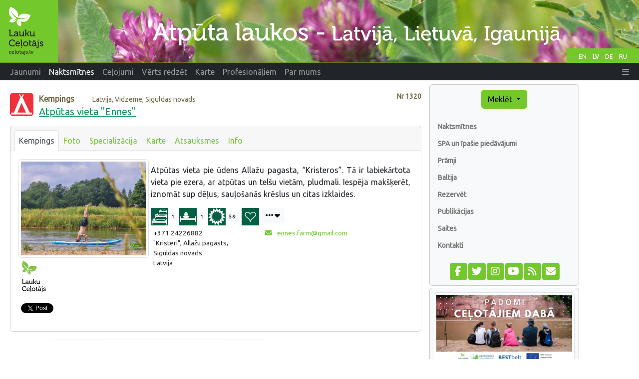

--- FILE ---
content_type: text/html;charset=UTF-8
request_url: https://www.celotajs.lv/lv/e/ennes
body_size: 7697
content:
<!DOCTYPE html>
<html xmlns="http://www.w3.org/1999/xhtml" xml:lang="en" lang="en">
<head>
  <meta http-equiv="Content-Type" content="text/html; charset=utf-8" />
  <meta charset="utf-8" />
  <meta http-equiv="X-UA-Compatible" content="IE=edge" />
  <meta name="viewport" content="width=device-width, initial-scale=1, shrink-to-fit=no" />
  <meta name="author" content="LLTA Lauku Celotajs"/>
  <link rel="apple-touch-icon" sizes="180x180" href="/apple-touch-icon.png">
  <link rel="icon" type="image/png" sizes="32x32" href="/favicon-32x32.png">
  <link rel="icon" type="image/png" sizes="16x16" href="/favicon-16x16.png">
  <link rel="manifest" href="/site.webmanifest">
  <link rel="mask-icon" href="/safari-pinned-tab.svg" color="#5bbad5">
  <meta name="msapplication-TileColor" content="#da532c">
  <meta name="theme-color" content="#ffffff">
  <title>Atpūtas vieta &quot;Ennes&quot;</title>
  <meta name="description" content="Atpūtas vieta pie ūdens Allažu pagasta, “Kristeros”. Tā ir labiekārtota vieta pie ezera, ar atpūtas un telšu vietām, pludmali. Iespēja makšķerēt, iznomāt sup dēļus, sauļošanās krēslus un citas izklai ..." />
<link rel="canonical" href="https://www.celotajs.lv/lv/e/ennes" />
<meta property="og:url" content="https://www.celotajs.lv/lv/e/ennes" />
<meta property="og:type" content="website" />
<meta property="og:title" content="Atpūtas vieta &quot;Ennes&quot;" />
<meta property="og:description" content="Atpūtas vieta pie ūdens Allažu pagasta, “Kristeros”. Tā ir labiekārtota vieta pie ezera, ar atpūtas un telšu vietām, pludmali. Iespēja makšķerēt, iznomāt sup dēļus, sauļošanās krēslus un citas izklai ..." />
<meta property="og:image" content="https://www.celotajs.lv/g/Accomm/Latvia/Vidzeme/1320/WhatsAppImage2021-09-20at103438.jpeg?size=1024" />
<meta name="twitter:card" content="summary_large_image" />
<meta name="twitter:title" content="Atpūtas vieta &quot;Ennes&quot;" />
<meta name="twitter:description" content="Atpūtas vieta pie ūdens Allažu pagasta, “Kristeros”. Tā ir labiekārtota vieta pie ezera, ar atpūtas un telšu vietām, pludmali. Iespēja makšķerēt, iznomāt sup dēļus, sauļošanās krēslus un citas izklai ..." />
<meta name="twitter:image" content="https://www.celotajs.lv/g/Accomm/Latvia/Vidzeme/1320/WhatsAppImage2021-09-20at103438.jpeg?size=1024" />
<link rel="stylesheet" type="text/css" href="../../wicket/resource/lv.ortis.web.app.res.WappRes/bs5o-ver-7427540B7388A9AF8079CA93268EF92D.css" />
<script type="text/javascript" src="../../wicket/resource/org.apache.wicket.resource.JQueryResourceReference/jquery/jquery-3.7.1-ver-962A4A135B116C30221466C5E4F0E7A1.js"></script>
<script type="text/javascript" src="../../wicket/resource/lv.wi.res.bootstrap.WiBootstrap5Theme/bs5.bundle.min-ver-5CC1B73E70520FA84B1846AFE0EC8FB6.js"></script>
<link rel="stylesheet" type="text/css" href="../../wicket/resource/lv.wi.res.WiUiCssRes/css/wi-ui-ver-6BB7EB0A27076848D05BBC26856277BE.css" />
<script type="text/javascript" id="gtm-script">
/*<![CDATA[*/
(function(w,d,s,l,i){w[l]=w[l]||[];w[l].push({'gtm.start':new Date().getTime(),event:'gtm.js'});var f=d.getElementsByTagName(s)[0],j=d.createElement(s),dl=l!='dataLayer'?'&l='+l:'';j.async=true;j.src='https://www.googletagmanager.com/gtm.js?id='+i+dl;f.parentNode.insertBefore(j,f);})(window,document,'script','dataLayer','GTM-N9WRL2GD');
/*]]>*/
</script>
<script type="text/javascript" async="async" src="//pagead2.googlesyndication.com/pagead/js/adsbygoogle.js"></script>
<script type="text/javascript" src="../../wicket/resource/org.apache.wicket.ajax.AbstractDefaultAjaxBehavior/res/js/wicket-ajax-jquery-ver-8CD946166F47E5DD4EADD165939FF57D.js"></script>

      <style type="text/css" id="lv-ortis-web-entity-service-EntityServiceListModal-0">
/*<![CDATA[*/

        div.serviceList div.modal-body {
          padding-top: .5rem;
        }
        div.serviceList div.media-body p {
          margin-top: 0;
          margin-bottom: 0;
        }
        div.serviceList div.media-body h6 {
          margin-bottom: .2rem;
        }
      
/*]]>*/
</style>
    <script type="text/javascript" src="//www.draugiem.lv/api/api.js"></script>
<link rel="stylesheet" type="text/css" href="../../wicket/resource/lv.wi.res.fa.FontAwsomeResourceReference/css/all.min-ver-C325BE79A5ECCA85D68EB9E5B65A547A.css" />

    <link rel="stylesheet" type="text/css" href="https://fonts.googleapis.com/css?family=Ubuntu&amp;subset=latin,latin-ext,cyrillic" />
<link rel="stylesheet" type="text/css" href="../../wicket/resource/lv.ortis.web.app.res.WappRes/css-base-ver-9C482EA14C54A4B196BDFE9F7BC0BC0D.css" />
<link rel="stylesheet" type="text/css" href="../../wicket/resource/lv.ortis.web.app.res.WappRes/s2019-ver-61599047F6B25CAAB9225A1CE95F1788" />
<script type="text/javascript">
/*<![CDATA[*/
Wicket.Event.add(window, "domready", function(event) { 
$('#longDescription').modal({show:false,keyboard:true,focus:true,backdrop:false});;
;
var p = { link:'https://www.celotajs.lv/lv/e/ennes'}; new DApi.Like(p).append('id2');;
Wicket.Event.publish(Wicket.Event.Topic.AJAX_HANDLERS_BOUND);
;});
/*]]>*/
</script>
<meta name="wicket.header.items"/>
</head>
<body role="document" class="ortis">
  <noscript><iframe src="https://www.googletagmanager.com/ns.html?id=GTM-N9WRL2GD" height="0" width="0" style="display:none;visibility:hidden"></iframe></noscript>
  
      <div id="fb-root"></div>
      <script async defer crossorigin="anonymous" src="https://connect.facebook.net/lv_LV/sdk.js#xfbml=1&version=v14.0&appId=792961082081409&autoLogAppEvents=1" nonce="ktqyvvHu"></script>
    
  <div class="baseContainer container-fluid">
    
      
      <header>
        <div class="d-none d-md-block" style="position:relative; background-color: #658B1C;">
          <div id="selectLanguages">
            <div>
            
        <a class="localeChangeLink" href="../../en/e/ennes?lang=en"><span class="localeName" alt="en" title="English">EN</span></a>
            
        <a class="localeChangeLink" href="../../lv/e/ennes?lang=lv"><span class="localeName active" alt="lv" title="latviešu">LV</span></a>
            
        <a class="localeChangeLink" href="../../de/e/ennes?lang=de"><span class="localeName" alt="de" title="Deutsch">DE</span></a>
            
        <a class="localeChangeLink" href="../../ru/e/ennes?lang=ru"><span class="localeName" alt="ru" title="русский">RU</span></a>
      
    </div>
          </div>
          <a href="../../lv"><img class="img-fluid" src="../../wicket/resource/lv.ortis.web.app.layout.skin.s2019.img.WSkin2019Res/hdr_lv-ver-B520A6687E8D8372672C5138D3D812E7.svg?lv" alt="Atpūta laukos"  title="Atpūta laukos"/></a>
        </div>
        <div id="mainNavbar" class="mainNavbarNarrow" style="margin-bottom: .5em;">
      <nav class="navbar navbar-expand-md navbar-dark bg-dark py-md-0 pt-0 pb-2">
        <div class="container-fluid">
        <a class="d-block d-md-none navbar-brand" href="../../lv"><img style="height: 35px; margin-top: -1px;" alt="LC" src="../../wicket/resource/lv.ortis.web.app.layout.skin.s2019.img.WSkin2019Res/btfly-ver-7DE54C5E2775280CCA5D7EC42C2ECF46.svg" title="Atpūta laukos - Latvijа, Lietuvа, Igaunijа"/></a>
        <button class="navbar-toggler" type="button" data-bs-toggle="collapse" data-bs-target="#navbar-collapse-1">
          <span class="navbar-toggler-icon"></span>
        </button>
        <div class="collapse navbar-collapse" id="navbar-collapse-1">
          <ul class="navbar-nav me-auto">
            <li class="nav-item dropdown d-inline d-md-none">
              <a href="#" class="nav-link dropdown-toggle" data-bs-toggle="dropdown" role="button">Meklēt</a>
              <div class="dropdown-menu dropdown-menu">
                
      <a class="dropdown-item" href="../search/activities">Pēc interesēm</a>
      <a class="dropdown-item" href="../search/services">Pakalpojumi un biļetes</a>
      <div class="dropdown-divider"></div>
      <a class="dropdown-item" href="../entity/search">Detalizēta meklēšana</a>
    
              </div>
            </li>
            
              <li class="nav-item"><a class="nav-link" href="/lv/news/list/at"><span>Jaunumi</span></a></li>
              
            
              <li class="d-md-inline d-none nav-item"><a class="nav-link active" href="/lv/c/accommodations"><span>Naktsmītnes</span></a></li>
              <li class="d-inline d-md-none dropdown nav-item">
                <a href="#" class="nav-link dropdown-toggle" data-bs-toggle="dropdown" role="button"><span>Naktsmītnes</span></a>
                <div class="dropdown-menu dropdown-menu">
                  <a class="dropdown-item" href="/lv/c/accommodations"><span>Naktsmītnes</span></a><a class="dropdown-item" href="/lv/c/special/spa"><span>SPA un īpašie piedāvājumi</span></a><a class="dropdown-item" href="/lv/c/serv/ferry"><span>Prāmji</span></a><a class="dropdown-item" href="/c/accomm/destination"><span>Baltija</span></a><a class="dropdown-item" href="/cont/cntr/booking_lv.html"><span>Rezervēt</span></a><a class="dropdown-item" href="/lv/c/publ/list"><span>Publikācijas</span></a><a class="dropdown-item" href="http://www.celotajs.lv/lv/c/links"><span>Saites</span></a><a class="dropdown-item" href="/lv/c/contactus"><span>Kontakti</span></a>
                </div>
              </li>
            
              <li class="d-md-inline d-none nav-item"><a class="nav-link" href="/lv/c/tour/tours"><span>Ceļojumi</span></a></li>
              <li class="d-inline d-md-none dropdown nav-item">
                <a href="#" class="nav-link dropdown-toggle" data-bs-toggle="dropdown" role="button"><span>Ceļojumi</span></a>
                <div class="dropdown-menu dropdown-menu">
                  <a class="dropdown-item" href="/lv/c/tour/tours"><span>Ceļojumu maršruti</span></a><a class="dropdown-item" href="/lv/c/serv/ferry"><span>Prāmji</span></a><a class="dropdown-item" href="/c/accomm/destination"><span>Baltija</span></a><a class="dropdown-item" href="/lv/c/publ/list"><span>Publikācijas</span></a><a class="dropdown-item" href="http://www.celotajs.lv/lv/c/links"><span>Saites</span></a><a class="dropdown-item" href="/lv/c/contactus"><span>Kontakti</span></a>
                </div>
              </li>
            
              <li class="d-md-inline d-none nav-item"><a class="nav-link" href="/lv/c/wrth"><span>Vērts redzēt</span></a></li>
              <li class="d-inline d-md-none dropdown nav-item">
                <a href="#" class="nav-link dropdown-toggle" data-bs-toggle="dropdown" role="button"><span>Vērts redzēt</span></a>
                <div class="dropdown-menu dropdown-menu">
                  <a class="dropdown-item" href="/lv/c/wrth"><span>Vērts redzēt</span></a><a class="dropdown-item" href="/cont/wrth/natura2000_lv.html"><span>Natura 2000</span></a><a class="dropdown-item" href="/lv/c/wrth/greenadvice"><span>Zaļie padomi</span></a>
                </div>
              </li>
            
              <li class="nav-item"><a class="nav-link" href="/lv/geo/map"><span>Karte</span></a></li>
              
            
              <li class="d-md-inline d-none nav-item"><a class="nav-link" href="/lv/news/list/p"><span>Profesionāļiem</span></a></li>
              <li class="d-inline d-md-none dropdown nav-item">
                <a href="#" class="nav-link dropdown-toggle" data-bs-toggle="dropdown" role="button"><span>Profesionāļiem</span></a>
                <div class="dropdown-menu dropdown-menu">
                  <a class="dropdown-item" href="/lv/news/list/p"><span>Jaunumi</span></a><a class="dropdown-item" href="/cont/prof/association_lv.html"><span>Asociācija</span></a><a class="dropdown-item" href="/cont/prof/quality_lv.html"><span>Kvalitāte</span></a><a class="dropdown-item" href="/lv/conference/list"><span>Pasākumi</span></a><a class="dropdown-item" href="http://www.celotajs.lv/news/topic/view/likumi?lang=lv"><span>Likumi</span></a><a class="dropdown-item" href="http://www.celotajs.lv/lv/c/prof/studies"><span>Apmācība</span></a><a class="dropdown-item" href="http://www.celotajs.lv/lv/c/prof/marketing"><span>Mārketings</span></a><a class="dropdown-item" href="/lv/c/prof/press"><span>Presei</span></a><a class="dropdown-item" href="/lv/c/prof/proj"><span>Projekti</span></a><a class="dropdown-item" href="http://www.celotajs.lv/lv/c/links"><span>Saites</span></a>
                </div>
              </li>
            
              <li class="d-md-inline d-none nav-item"><a class="nav-link" href="/lv/c/about/company"><span>Par mums</span></a></li>
              <li class="d-inline d-md-none dropdown nav-item">
                <a href="#" class="nav-link dropdown-toggle" data-bs-toggle="dropdown" role="button"><span>Par mums</span></a>
                <div class="dropdown-menu dropdown-menu">
                  <a class="dropdown-item" href="/lv/c/about/team"><span>Darbinieki</span></a><a class="dropdown-item" href="/lv/c/serv/giftcertificate"><span>Dāvanu kartes</span></a><a class="dropdown-item" href="/lv/c/about/brochures"><span>Reklāmas materiāli</span></a><a class="dropdown-item" href="/lv/c/about/history"><span>Vēsture</span></a><a class="dropdown-item" href="/lv/c/contactus"><span>Kontakti</span></a>
                </div>
              </li>
            
          </ul>
          <ul class="navbar-nav ms-auto">
            
      <li class="nav-item dropdown locale-dropdown d-block d-md-none">
        <a href="#" class="nav-link dropdown-toggle" data-bs-toggle="dropdown">LV</a>
        <div class="dropdown-menu">
          <a class="dropdown-item" href="../../en/e/ennes?lang=en">English</a><a class="dropdown-item" href="../../lv/e/ennes?lang=lv">Latviešu</a><a class="dropdown-item" href="../../de/e/ennes?lang=de">Deutsch</a><a class="dropdown-item" href="../../ru/e/ennes?lang=ru">Русский</a>
        </div>
      </li>
    
            <li id="id3" hidden="" data-wicket-placeholder=""></li>
            <li class="nav-item dropdown" id="id4">
              <a href="#" class="nav-link" data-bs-toggle="dropdown" role="button"><i class="fa-solid fa-bars d-none d-md-inline"> </i> <span class="d-md-none">Vairāk</span> </a>
              <div class="dropdown-menu dropdown-menu-end">
                <a class="dropdown-item" href="./ennes?login=true"><i class="fa-solid fa-right-to-bracket fa-lg"> </i> Pieslēgties</a>
              </div>
            </li>
          </ul>
        </div>
        </div>
      </nav>
    </div>
      </header>
    
      <div class="position-relative overflow-hidden mx-md-3 mx-1" >
        <div class="container-fluid">
          <div class="row">
            <div class="col-12 col-md-9 col-lg-8 mx-0 pt-1 px-1 printArea">
              
              <div class="pageContent">
                
                
      <div style="clear: both;"></div>
      
      
      
      <div class="context" style="margin: .8em 0 1em 0;">
        <div class="entityNr" style="" id="id5">
          Nr
          <span>1320</span>
        </div>
        <div style="float: left; padding-right: .7em;">
          
            <span>
      <a target="helpWin" href="../help/symbols#A_R-HMC-CAMPSITE"><img src="/images/ico/R-HMC-CAMPSITE.svg" alt="Kempings" style="" title="Kempings" width="47px" height="47px"/></a>
      
    </span>
          
        </div>
        <div>
          <span class="entityType" style="margin-right: 2em;">Kempings</span> <span class="entityLocation">Latvija, Vidzeme, Siguldas novads</span>
        </div>
        <h1 class="entityName">
      <a href="./ennes">Atpūtas vieta &quot;Ennes&quot;</a> 
    </h1>
      </div>
    
      
      <div class="card">
        <div class="card-header">
          <ul class="nav nav-tabs card-header-tabs">
            
      
        
      <li class="nav-item">
        <a class="nav-link px-2 active" href="./ennes" title="Kempings">Kempings</a>
      </li>      
    
      
        
      <li class="nav-item">
        <a class="nav-link px-2" href="./glry/ennes" title="Foto">Foto</a>
      </li>      
    
      
        
      <li class="nav-item">
        <a class="nav-link px-2" href="./specialization/list/ennes" title="Specializācija">Specializācija</a>
      </li>      
    
      
        
      <li class="nav-item">
        <a class="nav-link px-2" href="./map/ennes" title="Karte">Karte</a>
      </li>      
    
      
        
      <li class="nav-item">
        <a class="nav-link px-2" href="./feedback/list/ennes" title="Atsauksmes">Atsauksmes</a>
      </li>      
    
      
        
      <li class="nav-item">
        <a class="nav-link px-2" href="./info/ennes" title="Info">Info</a>
      </li>      
    
      
    
          </ul>
        </div>
        <div class="card-body">
          
      <div>
      <div>
        <div class="row g-1">
          <div class="col-sm-4" >
            <a href="./glry/ennes">
              <img class="img-thumbnail img-fluid" src="/g/Accomm/Latvia/Vidzeme/1320/WhatsAppImage2021-09-20at103438.jpeg?size=640" alt="N/A"/>
            </a>
            <div>
              <div style="margin-top: 3px; margin-bottom: 3px; width: 100%; text-align: left;">
                
                  <span>
      <a target="helpWin" href="../help/symbols#A_CT-PROFESSIONAL_C-P-LC1">
        <img src="../../images/ico/C-P-LC1.svg" title="LC biedrs" alt="LC biedrs" height="70px"/>
      </a>
    </span>
                
              </div>
            </div>
            
            
          </div>
          <div class="col-sm-8">
            <div style="float: right; text-align: center; margin: 0 -.2em .3em 1em;"></div>
             <span>
      
    </span>
            <div style="margin-top: .6em; text-align: justify; margin-right: .3em; clear: both"><p>Atpūtas vieta pie ūdens Allažu pagasta, &ldquo;Kristeros&rdquo;. Tā ir labiekārtota vieta pie ezera, ar atpūtas un tel&scaron;u vietām, pludmali. Iespēja mak&scaron;ķerēt, iznomāt sup dēļus, sauļo&scaron;anās krēslus un citas izklaides.</p></div>
            <div id="id6" hidden="" data-wicket-placeholder=""></div>
                           <div style="margin-top: .6em; margin-bottom: 5px; white-space: normal; clear: both">
      <div class="entityIcons">
        
                    
        <span style="white-space: nowrap; font-size: small;"><a target="helpWin" data-bs-toggle="modal" data-bs-target="#id1" href="#id1" tabindex="-1"><img src="/images/ico/R-HTL-GUESTS.gif" alt="Viesi" title="Maks viesu skaits (papildus gultasvietas)"/></a><span class="badge bg-light text-dark">1</span></span>
        <span style="white-space: nowrap; font-size: small;"><a target="helpWin" data-bs-toggle="modal" data-bs-target="#id1" href="#id1" tabindex="-1"><img src="/images/ico/R-HTL-BEDROOMS.gif" alt="Guļamistabas" title="Max viesu guļamistabu skaits (papildus guļamistabas)"/></a><span class="badge bg-light text-dark">1</span></span>
        
        <span style="white-space: nowrap; font-size: small;"><a target="helpWin" data-bs-toggle="modal" data-bs-target="#id1" href="#id1" tabindex="-1"><img src="/images/ico/R-HTL-OPEN-SEASON.gif" alt="Sezona" title="Sezona"/></a><span class="badge bg-light text-dark">5-9</span></span>
        

        
          <span style="white-space: nowrap; font-size: small;"><a data-bs-toggle="modal" href="#id1" data-bs-target="#id1" tabindex="-1"><img src="/images/ico/O-HAC-902-D.gif" alt="Sausā tualete (ja mājā ir tikai sausā tualete)" title="Sausā tualete (ja mājā ir tikai sausā tualete)"/></a></span>
        
        <a class="btn btn-sm btn-light" style="vertical-align: top;" href="#iconFullView" data-bs-toggle="collapse" alt="vairāk" title="vairāk">
          <i class="fa-solid fa-ellipsis fa-lg" aria-hidden="true"></i> <i class="fa-solid fa-caret-down fa-lg" aria-hidden="true"></i>
        </a>
        <div id="iconFullView" class="collapse mt-2 mb-2">
      <div style="clear: both;">
        <span>
          
        </span><span>
          <span class="me-1" style="white-space: nowrap; font-size: small;"><a data-bs-toggle="modal" data-bs-target="#id1" href="#id1" tabindex="-1"><img class="mb-1" title="Makšķerēšana" alt="Makšķerēšana" src="/images/ico/O-RST-020.gif"/></a><span class="badge bg-light text-dark"></span></span><span class="me-1" style="white-space: nowrap; font-size: small;"><a data-bs-toggle="modal" data-bs-target="#id1" href="#id1" tabindex="-1"><img class="mb-1" title="Peldvieta" alt="Peldvieta" src="/images/ico/O-RST-005.gif"/></a><span class="badge bg-light text-dark"></span></span><span class="me-1" style="white-space: nowrap; font-size: small;"><a data-bs-toggle="modal" data-bs-target="#id1" href="#id1" tabindex="-1"><img class="mb-1" title="Piknika vieta" alt="Piknika vieta" src="/images/ico/O-RST-135.gif"/></a></span>
        </span>
      </div>
    </div>
      </div>
      <div class="modal fade" id="id1">
      <div class="modal-dialog modal-xl modal-dialog-scrollable serviceList" >
        <div class="modal-content">
          <div class="modal-header">
            <h5 class="modal-title">Pakalpojumi</h5>
            <button type="button" class="close" data-dismiss="modal" aria-label="Close">
              <span aria-hidden="true">&times;</span>
            </button>
          </div>
          <div class="modal-body">
            
              <div class="media mb-1">
                <a class="align-self-center" target="helpWin" href="../help/symbols#A_R-HTL-GUESTS"><img class="me-3" alt="Viesi" title="Maks viesu skaits (papildus gultasvietas)" src="/images/ico/R-HTL-GUESTS.gif"/></a>
                <div class="media-body">
                  <h6 class="mt-0" style="margin-top: 1rem;"><span style="">1</span> - Maks viesu skaits (papildus gultasvietas)</h6>
                </div>
              </div>
            
            
              <div class="media mb-1">
                <a class="align-self-center" target="helpWin" href="../help/symbols#A_R-HTL-BEDROOMS"><img class="me-3" alt="Guļamistabas" title="Max viesu guļamistabu skaits (papildus guļamistabas)" src="/images/ico/R-HTL-BEDROOMS.gif"/></a>
                <div class="media-body">
                  <h6 class="mt-0" style="margin-top: 1rem;"><span style="">1</span> - Max viesu guļamistabu skaits (papildus guļamistabas)</h6>
                </div>
              </div>
            
            
            
              <div class="media mb-1">
                <a class="align-self-center" target="helpWin" href="../help/symbols#A_R-HTL-OPEN-SEASON"><img class="me-3" alt="Sezona" title="Sezona" src="/images/ico/R-HTL-OPEN-SEASON.gif"/></a>
                <div class="media-body">
                  <h6 class="mt-0" style="margin-top: 1rem;"><span style="">5-9</span> Sezona</h6>
                </div>
              </div>
            
            

            <div>
              <h5 class="mt-3 bg-secondary p-1" style="font-weight: bold;"><span>Pakalpojumi - ērtības</span></h5>
              <div class="ps-3">
                <div class="media mb-1 border-bottom pb-1">
                  <a class="align-self-start" target="helpWin" href="../help/symbols#A_O-HAC-902-D"><img class="me-3" title="Sausā tualete (ja mājā ir tikai sausā tualete)" alt="Sausā tualete (ja mājā ir tikai sausā tualete)" src="/images/ico/O-HAC-902-D.gif"/></a>
                  <div class="media-body">
                    <h6 class="mt-0" style="margin-top: 1rem;"><span>Sausā tualete (ja mājā ir tikai sausā tualete)</span>  <span class="text-muted"> </span></h6>
                    
                  </div>
                </div>
              </div>
            </div><div>
              <h5 class="mt-3 bg-secondary p-1" style="font-weight: bold;"><span>Pakalpojumi - atpūta</span></h5>
              <div class="ps-3">
                <div class="media mb-1 border-bottom pb-1">
                  <a class="align-self-start" target="helpWin" href="../help/symbols#A_O-RST-020"><img class="me-3" title="Makšķerēšana" alt="Makšķerēšana" src="/images/ico/O-RST-020.gif"/></a>
                  <div class="media-body">
                    <h6 class="mt-0" style="margin-top: 1rem;"><span>Makšķerēšana</span>  <span class="text-muted"><span></span> </span></h6>
                    
                  </div>
                </div>
              </div><div class="ps-3">
                <div class="media mb-1 border-bottom pb-1">
                  <a class="align-self-start" target="helpWin" href="../help/symbols#A_O-RST-005"><img class="me-3" title="Peldvieta" alt="Peldvieta" src="/images/ico/O-RST-005.gif"/></a>
                  <div class="media-body">
                    <h6 class="mt-0" style="margin-top: 1rem;"><span>Peldvieta</span>  <span class="text-muted"><span></span> </span></h6>
                    
                  </div>
                </div>
              </div><div class="ps-3">
                <div class="media mb-1 border-bottom pb-1">
                  <a class="align-self-start" target="helpWin" href="../help/symbols#A_O-RST-135"><img class="me-3" title="Piknika vieta" alt="Piknika vieta" src="/images/ico/O-RST-135.gif"/></a>
                  <div class="media-body">
                    <h6 class="mt-0" style="margin-top: 1rem;"><span>Piknika vieta</span>  <span class="text-muted"> </span></h6>
                    
                  </div>
                </div>
              </div>
            </div>
          </div>
          <div id="id7" hidden="" data-wicket-placeholder=""></div>
        </div>
      </div>
    </div>      
    </div>
            
            <div style="margin: 2px 5px 5px 5px;">
      <div class="row" style="font-size: 85%;">
        <div class="col-md-5">
          <div>+371 24226882<br/>"Kristeri", Allažu pagasts,<br/>Siguldas novads<br/>Latvija</div>
        </div>
        <div class="col-md-7">
          <div>
      <div id="id8"><a href="mailto:ennes.farm@gmail.com"><i class="fa-solid fa-envelope" style="margin-right: .5em;" aria-hidden="true"></i>&nbsp;ennes.farm@gmail.com</a></div>
            
    </div>
          
          <div style="margin: 5px 0 5px 0; font-size: x-small;">
      
    </div>
        </div>
      </div>
    </div>
          </div>
        </div>
      </div>
      <div id="longDescription" class="fade modal " tabindex="-1" role="dialog" aria-labelledby="id9" aria-hidden="true">
    <div class="modal-dialog" role="document">
      <div class="modal-content">
        <div class="modal-header">
          <h5 class="modal-title" id="id9">Pilns apraksts</h5>
          <button type="button" class="btn-close" data-bs-dismiss="modal" aria-label="Close"></button>
        </div>
        
      <div class="modal-body">    
        <div></div>
      </div>
    
      </div>
    </div>
  </div>
    </div>
      <div  style="height: 30px;">
        <div>
      <div id="social-share" style="margin: 10px 0 15px 0;  white-space: nowrap;">
        <div class="fb-like" data-layout="button_count" data-action="like" data-share="true" data-size="small" data-width="" style="float: left;" id="ida" data-href="https://www.celotajs.lv/lv/e/ennes"></div>
        <div style="float: left; padding-left: 5px;">
          <a href="https://twitter.com/share" class="twitter-share-button" data-via="Laukucelotajs" id="idb" data-url="https://www.celotajs.lv/lv/e/ennes">Tweet</a>
          <script>
/*<![CDATA[*/
!function(d, s, id) {
              var js, fjs = d.getElementsByTagName(s)[0], p = /^http:/.test(d.location) ? 'http' : 'https';
              if (!d.getElementById(id)) {
                js = d.createElement(s);
                js.id = id;
                js.src = p + '://platform.twitter.com/widgets.js';
                fjs.parentNode.insertBefore(js, fjs);
              }
            }(document, 'script', 'twitter-wjs');
/*]]>*/
</script>
        </div>
        <div style="float: left; margin-left: 12px;" id="id2"></div>
      </div>
    </div> 
      </div>      
      <div class="btn-row">
        
        
        
        
      </div>
    
        </div>
      </div>
    
    
    
    
              </div>
              
              <hr class="newsItemSeparator"/>              
              <div style="text-align: center; width: 100%; margin-bottom: 10px;">
      <ins class="adsbygoogle" data-ad-client="ca-pub-1069488188826558" data-ad-slot="6295886942" data-ad-format="auto" style="display:block;"></ins>
      <script>
/*<![CDATA[*/

        (adsbygoogle = window.adsbygoogle || []).push({});
      
/*]]>*/
</script>      
    </div>
            </div>
            <div class="w-100 d-none d-xs-block"></div>
            <div class="col-12 col-sm-6 col-md-3 col-lg-3  mx-0" id="sidebar" role="navigation" style="margin-right: 0; padding-right:0;">
              <div class="card bg-light p-2 p-xl-4 d-none d-md-block">
                
      <div id="menu" >
        <div style="text-align: center;">
          <div class="btn-group btn-block">
            <button type="button" class="btn btn-primary dropdown-toggle" data-bs-toggle="dropdown" aria-haspopup="true" aria-expanded="false" title="Meklēt naktsmītnes, tūrisma objektus un ceļojumu maršrutus">Meklēt <span class="caret"></span></button>
            <div class="dropdown-menu">
              
      <a class="dropdown-item" href="../search/activities">Pēc interesēm</a>
      <a class="dropdown-item" href="../search/services">Pakalpojumi un biļetes</a>
      <div class="dropdown-divider"></div>
      <a class="dropdown-item" href="../entity/search">Detalizēta meklēšana</a>
    
            </div>
          </div>
        </div>
        <div id="navcontainer" >
          
      <ul>
        
          <li>
            <a href="/lv/c/accommodations" title="Naktsmītnes">Naktsmītnes</a>
          </li>
          
        
          <li>
            <a href="/lv/c/special/spa" title="SPA un īpašie piedāvājumi">SPA un īpašie piedāvājumi</a>
          </li>
          
        
          <li>
            <a href="/lv/c/serv/ferry" title="Prāmji">Prāmji</a>
          </li>
          
        
          <li>
            <a href="/c/accomm/destination" title="Baltija">Baltija</a>
          </li>
          
        
          <li>
            <a href="/cont/cntr/booking_lv.html" title="Rezervēt">Rezervēt</a>
          </li>
          
        
          <li>
            <a href="/lv/c/publ/list" title="Publikācijas">Publikācijas</a>
          </li>
          
        
          <li>
            <a href="http://www.celotajs.lv/lv/c/links" title="Saites">Saites</a>
          </li>
          
        
          <li>
            <a href="/lv/c/contactus" title="Kontakti">Kontakti</a>
          </li>
          
        
      </ul>
    
        </div>
        <div id="idc" hidden="" data-wicket-placeholder=""></div>
      </div>
      <div style="text-align: center;">
        <div class="mrktgIconDiv">
          <a href="https://www.facebook.com/Laukucelotajs" target="_blank" title="Sekojiet mums facebook" alt="facebook.com"><span style="width: 1.65em;" class="fa-stack fa-lg"><i class="fa fa-square fa-stack-2x"></i><i class="fa-brands fa-facebook-f fa-stack-1x fa-inverse"></i></span></a>
          <a href="https://twitter.com/laukucelotajs" target="_blank" title="Sekojiet mums twitter" alt="twitter.com"><span style="width: 1.65em;" class="fa-stack fa-lg"><i class="fa fa-square fa-stack-2x"></i><i class="fa-brands fa-twitter fa-stack-1x fa-inverse"></i></span></a>
          <a href="https://www.instagram.com/laukucelotajs" target="_blank" title="Sekojiet mums Instagram" alt="Instagram"><span style="width: 1.65em;" class="fa-stack fa-lg"><i class="fa fa-square fa-stack-2x"></i><i class="fa-brands fa-instagram fa-stack-1x fa-inverse"></i></span></a>
          <a href="https://www.youtube.com/@LaukuCelotajs" target="_blank" title="YouTube video kanāls" alt="Youtube"><span style="width: 1.65em;" class="fa-stack fa-lg"><i class="fa fa-square fa-stack-2x"></i><i class="fa-brands fa-youtube fa-stack-1x fa-inverse"></i></span></a>
          <a href="../news/rss" target="_blank" title="Lasiet mūsu jaunumus izmantojot ziņu agregatoru" alt="RSS"><span style="width: 1.65em;" class="fa-stack fa-lg"><i class="fa fa-square fa-stack-2x"></i><i class="fa-solid fa-rss fa-stack-1x fa-inverse"></i></span></a>
          <a href="https://lists.celotajs.lv" target="_blank" title="Pierakstieties mūsu ziņām e-pastā" alt="lists.celotajs.lv"><span style="width: 1.65em;" class="fa-stack fa-lg"><i class="fa fa-square fa-stack-2x"></i><i class="fa-solid fa-envelope fa-stack-1x fa-inverse"></i></span></a>
        </div>
        <div id="idd" hidden="" data-wicket-placeholder=""></div>
      </div>
    
              </div>
              <div class="card bg-light p-2 mt-1">
                <div>
    <div id='bannerDiv' class='bannersFloat'>
      <div class='bannerContent'>
        
          <div class="bannerItem bannerItemFirst">
    
    <a target="_blank" href="/lv/p/view/dabas_turista_etikas_kodekss"><img class="img-thumbnail w-100" src="/g/www/banners/dtek-lc_lv.webp" title="Latvijas dabas tūrista ētikas kodekss" alt="Latvijas dabas tūrista ētikas kodekss"/></a>
  
  </div>
        
          <div class="bannerItem">
    
    <a target="_blank" href="https://balticnaturetourism.com"><img class="img-thumbnail w-100" src="/g/www/banners/baltic-nature-tourism.webp" title="Baltic Nature Tourism" alt="Baltic Nature Tourism"/></a>
  
  </div>
        
          <div class="bannerItem">
    
    <a target="_blank" href="https://www.celotajs.lv/lv/c/brand/ciderroute"><img class="img-thumbnail w-100" src="/g/www/banners/Sidra_cels_web_lv.webp" title="Latvijas sidra ceļš" alt="Latvijas sidra ceļš"/></a>
  
  </div>
        
          <div class="bannerItem">
    
    <a target="_blank" href="https://baltictrails.eu/lv"><img class="img-thumbnail w-100" src="/g/www/banners/baltictrails_lv.jpg" title="Jūrtaka un Mežtaka" alt="Jūrtaka un Mežtaka"/></a>
  
  </div>
        
          <div class="bannerItem">
    
    <a target="_blank" href="https://militaryheritagetourism.info/lv"><img class="img-thumbnail w-100" src="/cont/images/Banners/mh_banner_lv.gif" title="Militārais mantojums. Tūrisms" alt="Militārais mantojums. Tūrisms"/></a>
  
  </div>
        
          <div class="bannerItem">
    
    <a target="_blank" href="https://www.celotajs.lv/lv/c/wrth/green"><img class="img-thumbnail w-100" src="/cont/images/Banners/ZS_baner.gif" title="Zaļās brīvdienas" alt="Zaļās brīvdienas"/></a>
  
  </div>
        
          <div class="bannerItem">
    
    <a target="_blank" href="http://www.celotajs.lv/cont/cntr/news/gift_certificate_lv.html"><img class="img-thumbnail w-100" src="/cont/images/Banners/davanu_karte.gif" title="Lauku Ceļotāja dāvanu kartes" alt="Lauku Ceļotāja dāvanu kartes"/></a>
  
  </div>
        
          <div class="bannerItem bannerItemLast">
    
    <a target="_blank" href="http://www.karsuveikals.lv"><img class="img-thumbnail w-100" src="/cont/images/Banners/karsuveikals.gif" title="Karšu veikals Jāņa Sēta" alt="Karšu veikals Jāņa Sēta"/></a>
  
  </div>
        
      </div>
    </div> 
  </div>
              </div>
              <div style="text-align: center; width: 240px;">
      <ins class="adsbygoogle" data-ad-client="ca-pub-1069488188826558" data-ad-slot="3722564698" data-ad-format="auto" style="display:block;"></ins>
      <script>
/*<![CDATA[*/

        (adsbygoogle = window.adsbygoogle || []).push({});
      
/*]]>*/
</script>      
    </div>
            </div>
            <div class="col-lg-1 d-none d-lg-block mx-0 px-1">
              <div style="text-align: center;">
      <ins class="adsbygoogle" data-ad-client="ca-pub-1069488188826558" data-ad-slot="7308223818" data-ad-format="auto" style="display:block;" data-full-width-responsive="true"></ins>
      <script>
/*<![CDATA[*/

        (adsbygoogle = window.adsbygoogle || []).push({});
      
/*]]>*/
</script>      
    </div>
            </div>
          </div>
        </div>
      </div>      
      
      <footer id="footer" class="mx-1 mx-xl-4">
         <div class="border bg-light p-2" style="margin-bottom: 0;">&copy; Lauku ceļotājs, Kalnciema iela 40, Rīga, LV-1083, tel.: 26433316, e-pasts: <a href="mailto:lauku@celotajs.lv">lauku@celotajs.lv</a></div>
      </footer>      
    
  
  </div>
  
</body>
</html>

--- FILE ---
content_type: text/html; charset=utf-8
request_url: https://www.google.com/recaptcha/api2/aframe
body_size: 267
content:
<!DOCTYPE HTML><html><head><meta http-equiv="content-type" content="text/html; charset=UTF-8"></head><body><script nonce="G4C4xswSWEvcKbxMuj9vsw">/** Anti-fraud and anti-abuse applications only. See google.com/recaptcha */ try{var clients={'sodar':'https://pagead2.googlesyndication.com/pagead/sodar?'};window.addEventListener("message",function(a){try{if(a.source===window.parent){var b=JSON.parse(a.data);var c=clients[b['id']];if(c){var d=document.createElement('img');d.src=c+b['params']+'&rc='+(localStorage.getItem("rc::a")?sessionStorage.getItem("rc::b"):"");window.document.body.appendChild(d);sessionStorage.setItem("rc::e",parseInt(sessionStorage.getItem("rc::e")||0)+1);localStorage.setItem("rc::h",'1768765972296');}}}catch(b){}});window.parent.postMessage("_grecaptcha_ready", "*");}catch(b){}</script></body></html>

--- FILE ---
content_type: image/svg+xml
request_url: https://www.celotajs.lv/images/ico/R-HMC-CAMPSITE.svg
body_size: 1387
content:
<?xml version="1.0" encoding="UTF-8" standalone="no"?>
<!-- Created with Inkscape (http://www.inkscape.org/) -->

<svg
   xmlns:dc="http://purl.org/dc/elements/1.1/"
   xmlns:cc="http://creativecommons.org/ns#"
   xmlns:rdf="http://www.w3.org/1999/02/22-rdf-syntax-ns#"
   xmlns:svg="http://www.w3.org/2000/svg"
   xmlns="http://www.w3.org/2000/svg"
   xmlns:xlink="http://www.w3.org/1999/xlink"
   xmlns:sodipodi="http://sodipodi.sourceforge.net/DTD/sodipodi-0.dtd"
   xmlns:inkscape="http://www.inkscape.org/namespaces/inkscape"
   width="48px"
   height="48px"
   id="svg2160"
   sodipodi:version="0.32"
   inkscape:version="0.48.4 r9939"
   sodipodi:docname="R-HMC-CAMPSITE.svg"
   inkscape:output_extension="org.inkscape.output.svg.inkscape"
   inkscape:export-filename="/home/girts/wrk/app/ortis/ortis/web/images/ico/R-HMC-CAMPSITE.png"
   inkscape:export-xdpi="64.098839"
   inkscape:export-ydpi="64.098839"
   sodipodi:modified="TRUE"
   version="1.1">
  <defs
     id="defs2162">
    <linearGradient
       id="linearGradient7998">
      <stop
         style="stop-color:#fffdff;stop-opacity:1;"
         offset="0"
         id="stop8000" />
      <stop
         style="stop-color:#ffffff;stop-opacity:0"
         offset="1"
         id="stop8002" />
    </linearGradient>
    <linearGradient
       x1="59.917046"
       y1="30.271528"
       x2="262.24768"
       y2="88"
       id="linearGradient12871"
       xlink:href="#linearGradient7998"
       gradientUnits="userSpaceOnUse" />
    <inkscape:perspective
       sodipodi:type="inkscape:persp3d"
       inkscape:vp_x="0 : 24 : 1"
       inkscape:vp_y="0 : 1000 : 0"
       inkscape:vp_z="48 : 24 : 1"
       inkscape:persp3d-origin="24 : 16 : 1"
       id="perspective19" />
    <linearGradient
       inkscape:collect="always"
       xlink:href="#linearGradient7998"
       id="linearGradient4042"
       gradientUnits="userSpaceOnUse"
       x1="59.917046"
       y1="30.271528"
       x2="262.24768"
       y2="88" />
    <linearGradient
       inkscape:collect="always"
       xlink:href="#linearGradient7998"
       id="linearGradient4053"
       gradientUnits="userSpaceOnUse"
       x1="59.917046"
       y1="30.271528"
       x2="262.24768"
       y2="88"
       gradientTransform="matrix(0.2164855,0,0,0.1859338,3.903003,3.3028969)" />
    <inkscape:perspective
       id="perspective3745"
       inkscape:persp3d-origin="0.5 : 0.33333333 : 1"
       inkscape:vp_z="1 : 0.5 : 1"
       inkscape:vp_y="0 : 1000 : 0"
       inkscape:vp_x="0 : 0.5 : 1"
       sodipodi:type="inkscape:persp3d" />
    <inkscape:perspective
       id="perspective3767"
       inkscape:persp3d-origin="0.5 : 0.33333333 : 1"
       inkscape:vp_z="1 : 0.5 : 1"
       inkscape:vp_y="0 : 1000 : 0"
       inkscape:vp_x="0 : 0.5 : 1"
       sodipodi:type="inkscape:persp3d" />
  </defs>
  <sodipodi:namedview
     id="base"
     pagecolor="#ffffff"
     bordercolor="#666666"
     borderopacity="1.0"
     inkscape:pageopacity="0.0"
     inkscape:pageshadow="2"
     inkscape:zoom="11.412914"
     inkscape:cx="10.076116"
     inkscape:cy="21.471826"
     inkscape:current-layer="layer1"
     showgrid="true"
     inkscape:grid-bbox="true"
     inkscape:document-units="px"
     inkscape:window-width="1020"
     inkscape:window-height="829"
     inkscape:window-x="1116"
     inkscape:window-y="267"
     showguides="true"
     inkscape:guide-bbox="true"
     inkscape:window-maximized="0" />
  <metadata
     id="metadata2165">
    <rdf:RDF>
      <cc:Work
         rdf:about="">
        <dc:format>image/svg+xml</dc:format>
        <dc:type
           rdf:resource="http://purl.org/dc/dcmitype/StillImage" />
        <dc:title></dc:title>
      </cc:Work>
    </rdf:RDF>
  </metadata>
  <g
     id="layer1"
     inkscape:label="Layer 1"
     inkscape:groupmode="layer">
    <rect
       style="fill:#ee313c;fill-opacity:1;stroke:#ee313c;stroke-opacity:1"
       id="rect2168"
       width="48.142857"
       height="48.142857"
       x="0"
       y="-0.1428566"
       inkscape:export-xdpi="64.098839"
       inkscape:export-ydpi="64.098839"
       inkscape:export-filename="/home/girts/wrk/app/ortis/ortis/web/images/ico/O-ETN-WATCHSITE.png"
       rx="8"
       ry="8" />
    <g
       id="g3892">
      <rect
         y="41.255363"
         x="3.3316653"
         height="2.5367744"
         width="41.177216"
         id="rect2957"
         style="fill:#ffffff;fill-opacity:1;stroke:#ffffff;stroke-width:1.42992747;stroke-linejoin:round;stroke-miterlimit:4;stroke-opacity:1;stroke-dasharray:none;stroke-dashoffset:0" />
      <path
         id="path2961"
         d="m 11.47135,40.848637 11.96403,-28.345785 13.35271,28.47692 0.106825,5.55e-4"
         style="fill:none;stroke:#ffffff;stroke-width:6.7;stroke-linecap:round;stroke-linejoin:round;stroke-miterlimit:4;stroke-opacity:1;stroke-dasharray:none" />
      <g
         transform="matrix(1.0619298,0,0,1,-1.4036535,-0.61334028)"
         id="g3781">
        <path
           style="fill:none;stroke:#ffffff;stroke-width:2.32761383;stroke-linecap:round;stroke-linejoin:miter;stroke-miterlimit:4;stroke-opacity:1;stroke-dasharray:none"
           d="M 20.053556,4.9671264 28.575566,21.81304"
           id="path3735" />
        <path
           style="fill:none;stroke:#ffffff;stroke-width:2.32761383;stroke-linecap:round;stroke-linejoin:miter;stroke-miterlimit:4;stroke-opacity:1;stroke-dasharray:none"
           d="M 18.169726,21.813041 26.691736,4.9671264"
           id="path3735-3" />
      </g>
    </g>
  </g>
</svg>
